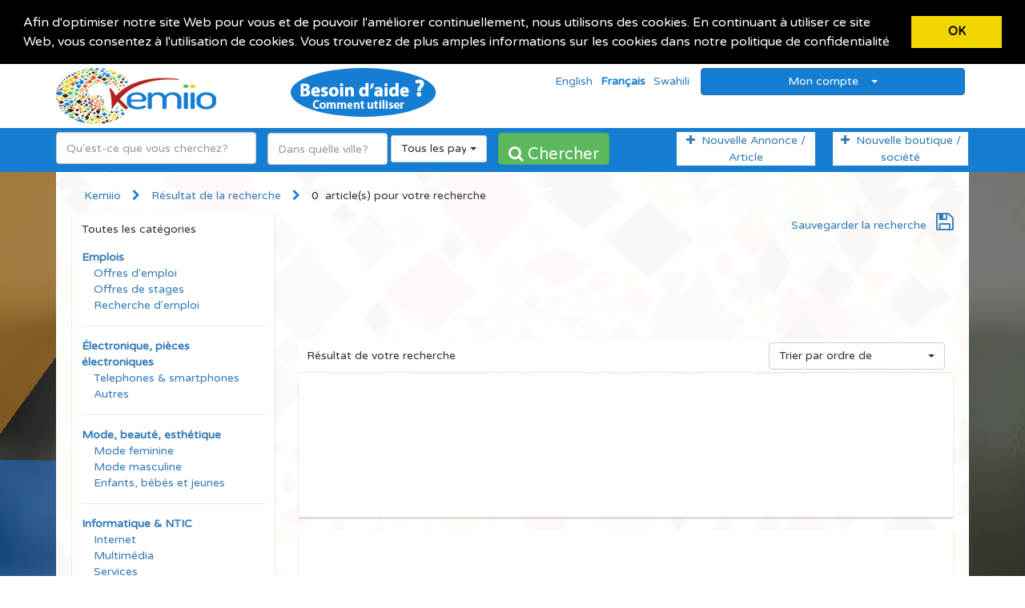

--- FILE ---
content_type: text/html; charset=UTF-8
request_url: https://www.kemiio.com/ads/search?AdsSearch%5Btitle%5D=suv&page=3&AdsSearch%5Btitle%5D=Zotye%20Z360%20gps
body_size: 44745
content:
<!DOCTYPE html>
<html lang="en-US">
<head>
    <script async src="//pagead2.googlesyndication.com/pagead/js/adsbygoogle.js"></script>
        <script>
            (adsbygoogle = window.adsbygoogle || []).push({
                google_ad_client: "ca-pub-5035663926061947",
                enable_page_level_ads: true
            });
        </script>
                <!-- Global site tag (gtag.js) - Google Analytics -->
        <script async src="https://www.googletagmanager.com/gtag/js?id=UA-111316029-1"></script>
        <script>
            window.dataLayer = window.dataLayer || [];
            function gtag() {
                dataLayer.push(arguments);
            }
            gtag('js', new Date());

            gtag('config', 'UA-111316029-1');
        </script>
    <meta charset="UTF-8">
    <meta name="viewport" content="width=device-width, initial-scale=1">
    <meta name="csrf-param" content="_csrf">
<meta name="csrf-token" content="jLu7i3pzDlgNPk8yzHED-YaWEpsrhbJLSGtKAk7wYQm0zPbAORxrMTlWBWb7C0yd6ux09XrJ0Al8CSNwFoBTcA==">
    <title>Résultat de la recherche | Kemiio</title>
    <meta property="og:site_name" content="Kemiio">
<link href="https://www.kemiio.com/css/design/style.css" rel="stylesheet">
<link href="https://www.kemiio.com/css/design/main.min.css" rel="stylesheet">
<link href="https://www.kemiio.com/css/design/font-awesome.min.css" rel="stylesheet">
<link href="https://www.kemiio.com/css/design/owl.carousel.css" rel="stylesheet">
<link href="https://www.kemiio.com/css/design/owl-theme.css" rel="stylesheet">
<link href="https://www.kemiio.com/css/design/online/bootstrap-select.min.css" rel="stylesheet">
<link href="/assets/f7f2be1b/css/bootstrap.css" rel="stylesheet">
<link href="/css/font-awesome-4.6.3/css/font-awesome.min.css" rel="stylesheet">
    <!--[if lt IE 9]>
    <script src="https://oss.maxcdn.com/html5shiv/3.7.2/html5shiv.min.js"></script>
    <script src="https://oss.maxcdn.com/respond/1.4.2/respond.min.js"></script>
    <![endif]-->
    <link href="https://www.kemiio.com/favicon.png" rel="shortcut icon">

    <script type="text/javascript" src="https://www.kemiio.com/js/design/online/jquery.min.js"></script>
    <!-- ToDo uncomment this and comment the above
    script src="http://ajax.googleapis.com/ajax/libs/jquery/1.11.3/jquery.min.js"></script>
    -->

    <script  type="text/javascript">
        $(document).ready(function(){
            jQuery.noConflict();
            $('#chooseCountryModal').modal('show');
        });
    </script>


    <!-- begin cookie concent -->
    <link rel="stylesheet" type="text/css" href="//cdnjs.cloudflare.com/ajax/libs/cookieconsent2/3.1.0/cookieconsent.min.css" />
    <script src="//cdnjs.cloudflare.com/ajax/libs/cookieconsent2/3.1.0/cookieconsent.min.js"></script>
    <script>
        window.addEventListener("load", function(){
            window.cookieconsent.initialise({
                "palette": {
                    "popup": {
                        "background": "#000"
                    },
                    "button": {
                        "background": "#f1d600"
                    }
                },
                "position": "top",
                "static": true,
                "content": {
                    "message": "\n\n Afin d'optimiser notre site Web pour vous et de pouvoir l'améliorer continuellement, nous utilisons des cookies. En continuant à utiliser ce site Web, vous consentez à l'utilisation de cookies. Vous trouverez de plus amples informations sur les cookies dans notre politique de confidentialité",
                    "dismiss": "&nbsp;&nbsp;&nbsp;&nbsp;&nbsp;&nbsp;&nbsp; OK &nbsp;&nbsp;&nbsp;&nbsp;&nbsp;&nbsp;&nbsp;",
                    "link": ""
                }
            })});
    </script>
    <!-- end cookie Concent -->

</head>
<body>

<div class="wrap">
    
    <div class="ads-index" style="background-color: #F0F0F0">
        <!--
    <h1>Ads</h1>
     -->


                <div id="desktop" style="
                background-image: url('https://www.kemiio.com/imgs/design/bg/kemiio-bg-1.jpg');
                background-repeat: no-repeat;
                background-attachment: fixed;
                ">
            <header class="header"  style="background-color: white">
                <div class="container">
                    <div class="row logo-row">
                        <div class="col-lg-3 col-md-3 col-xs-12" style="border: 0px solid red; margin-bottom: 5px;">
                            <a href="https://www.kemiio.com"><img class="site-logo desk-logo" src="https://www.kemiio.com/imgs/design/logo/kemiio-mini-1.png" width="200" height="70" alt="Kemiio"></a>
                            <!-- <p class="logo-text"><span>Your local ad Web App</span></p> -->
                        </div>
                        <div class="col-lg-3 col-md-9 col-sm-8 col-xs-12" style="border: 0px solid blue">
                                                        <a data-toggle="modal" data-target="#helpModalDesktop" href="#" style="font-size: 40px"><img src="https://www.kemiio.com/imgs/design/icons/how-to-use-fr.png" alt="Kemiio Help" ></a>

                        </div>

                        <div class="col-lg-6 col-md-9 col-sm-8 col-xs-12" style="border: 0px solid blue">
                            <ul class="list-inline theme-color pull-right">
                                                                <!-- <li><a href="" data-toggle="modal" data-target="#myModal">Se connecter</a></li> -->
                                <!-- <li><a href="" data-toggle="modal" data-target="#myModal2">S'inscrire</a></li> -->

                                <li><a href="https://www.kemiio.com/?lang=en">English</a></li><li><b>Fran&ccedil;ais</b></li><li><a href="https://www.kemiio.com/?lang=sw">Swahili</a></li>

                                        <li class="dropdown">
                                            <button class="btn btn-primary dropdown-toggle" type="button" id="menu1" data-toggle="dropdown" style="min-width:330px; background-color: #157ED2 !important;"> Mon compte &nbsp;&nbsp;
                                                <span class="caret"></span></button>
                                            <ul class="dropdown-menu" role="menu" aria-labelledby="menu1" style="min-width:330px; margin-left: 5px !important; background-color: #83c4f7 !important;">

                                                <li role="presentation"><a class="white-color text-bold" role="menuitem" tabindex="-1" href="https://www.kemiio.com/shops/search">Liste des boutiques et sociétés</a></li><li role="presentation"><a class="white-color text-bold" role="menuitem" tabindex="-1" href="https://www.kemiio.com/site/login">Se connecter</a></li><li role="presentation"><a class="white-color text-bold" role="menuitem" tabindex="-1" href="https://www.kemiio.com/users/create">S'inscrire</a></li><li role="presentation"><a class="white-color text-bold" role="menuitem" tabindex="-1" href="https://www.kemiio.com/site">Home</a></li><li role="presentation"><a class="white-color text-bold" role="menuitem" tabindex="-1" href="https://www.kemiio.com/site/contact">Contact</a></li>                                            </ul>
                                        </li>
                            </ul>
                        </div>
                    </div>

                </div> <!--container-->
                <!--modal code 1 start-->
                <div class="modal fade" id="myModal" role="dialog">
                    <div class="modal-dialog">

                        <!-- Modal content-->
                        <div class="modal-content">
                            <div class="modal-header">
                                <button type="button" class="close" data-dismiss="modal">&times;</button>
                                <h4 class="modal-title">Modal Header 1</h4>
                            </div>
                            <div class="modal-body">
                                <p>Some text in the modal. 1</p>
                                <a href="" data-toggle="modal" data-dismiss="modal" data-target="#myModal2" >Opne Modal 2</a>
                            </div>
                            <div class="modal-footer">
                                <button type="button" class="btn btn-default" data-dismiss="modal">Close</button>
                            </div>
                        </div>

                    </div>
                </div>

                <!--modal code 2 start-->
                <div class="modal fade" id="myModal2" role="dialog">
                    <div class="modal-dialog">

                        <!-- Modal content-->
                        <div class="modal-content">
                            <div class="modal-header">
                                <button type="button" class="close" data-dismiss="modal">&times;</button>
                                <h4 class="modal-title">Modal Header 2</h4>
                            </div>
                            <div class="modal-body">
                                <p>Some text in the modal. 2</p>
                                <a href="" data-toggle="modal" data-dismiss="modal" data-target="#myModal" >Opne Modal 1</a>
                            </div>
                            <div class="modal-footer">
                                <button type="button" class="btn btn-default" data-dismiss="modal">Close</button>
                            </div>
                        </div>

                    </div>
                </div>

                <!-- help modal -->
<div class="modal fade" id="helpModalDesktop" role="dialog">
    <div class="modal-dialog">

        <!-- Modal content-->
        <div class="modal-content">
            <div class="modal-header">
                <button type="button" class="close" data-dismiss="modal">&times;</button>
                <h2 style="color: green">L'utilisation de  Kemiio est totalement gratuite</h2>
            </div>

            <div class="modal-body">
                <h2 class="modal-title">Comment utiliser le site Kemiio ?</h2>
                                
                <h3>Menus et fonctionnalités</h3>
                Tous les différents menus et fonctionnalités ont été placés sur la page d’accueil de manière à permettre à nos utilisateurs de directement ou rapidement s’orienter sur la page.<br>
                A droite en haut se trouve le principal menu pour utilisateur « Mon compte » Tous les autres sous-menus s’y trouvent en forme de drop-down.<br>
                Vous avez la possibilité de voir exactement les menus qui sont disponibles pour vous. Un utilisateur connecté verra plus de menu actif qu’un utilisateur non connecté.<br>
                Les textes des menus ont été  choisis de manière à être directement compréhensible à l’utilisateur.<br>
                <br>
                <h3>Comment créer ou ajouter une nouvelle Annonce ou un article ?</h3>
                Cliquez tout simplement sur le bouton « Nouvelle Annonce / Article » et fournir les données et descriptions nécessaires. A la droite de chaque champ se trouve plus d’aides et indications  concernant la description du champ. Vous avez la possibilité d’ajouter autant de photo de votre article que vous voulez.<br>
                <br>
                <h3>Comment créer une Boutique ou société ?</h3>
                Cliquez tout simplement sur le bouton « Nouvelle Boutique / Société » et fournir les données et descriptions nécessaires. Vous avez la possibilité d’ajouter également le logo de votre boutique ou société. De préférence au format paysage.<br>
                Vous avez besoin d’être connecté pour pouvoir créer une boutique ou société, contrairement à la publication d’un simple article.<br>
                Lorsque vous avez une boutique / Société ou si vous êtes l’administrateur d’une boutique ou société, vous avez la possibilité au moment de créer chaque annonce ou article de choisir dans lequel de vos boutiques ou sociétés publier<br>
                <br>
                <h3>Se connecter sur Kemiio</h3>
                Pour vous connecter vous avez 2 options :<br>
                1 - <b>Vous connecter directement avec votre nom d’utilisateur et votre mot de passe Kemiio.</b>
                <b>Mot de passe oublié ?</b>
                <br>Utiliser la fonction de réinitialisation du mot de passe disponible sur la page de connexion. Et un lien pour changer votre mot de passe vous sera envoyé dans votre adresse email.<br>
                2- <b>Vous connecter en utilisant votre compte Facebook :</b><br>
                Cliquez tout simplement sur le bouton « Connectez-vous à travers Facebook » et mettre votre nom d’utilisateur et mot de passe Facebook et vous serez directement connecter sur Kemiio
                <br>
                <h3>Chercher quelque chose sur Kemiio</h3>
                Tapez tout simplement ce que vous cherchez dans la barre de recherche. Notre system va automatiquement vous faire des suggestions. Vous avez la possibilité de filtrer par Pays / ville / Village,
                Ensuite vous pouvez voir l’annonce ou l’article en détail  et éventuellement contacter l’annonceur ou le fournisseur de service selon le mode the contact fourni par l’utilisateur
                
            </div>
            <div class="modal-footer">
                <button type="button" class="btn btn-default" data-dismiss="modal">Fermer </button>
            </div>
        </div>

    </div>
</div>

                <!--modal code end-->
                <section class="bar-bg">
                    <div class="container pad-top" style="padding-top: 5px;">
                        <div class="row">
                            <div class="col-lg-8 col-md-8 col-xs-12" style="margin-top: 0px;">
                                <form id="all-text-search-input" class="form-inline" role="form" action="https://www.kemiio.com/ads/search">
                                    <div class="form-group margin-right-10">

                                        <div class="form-group" style="height: 42px; position:relative; z-index: 999 !important;" >
                                            <div id="menu2" data-toggle="dropdown">
                                                <input autocomplete="off" name="AdsSearch[title]" id="ads-search-keyword-input" type="text" class="form-control selectpicker" style="height: 40px !important; min-width: 250px;" placeholder="Qu'est-ce que vous cherchez?">
                                            </div>
                                            <div id="suggest-search-list-div" class="form-group">
                                                <ul class="suggest-search-list">
                                                    <!--
                                                    <li class="suggest-line">suggesting 1</li>
                                                    <li class="suggest-line">sugesting 2 </li>
                                                    <li class="suggest-line">suggesting 3 suggesting</li>
                                                    -->
                                                </ul>
                                            </div>
                                        </div>


                                        <!--                                         <select class="form-control selectpicker" name="AdsSearch[scat0]">
                                            <option value="">Toutes les catégories</option>
                                            <option value="9">Emplois</option><option value="7">Électronique, pièces électroniques</option><option value="10">Mode, beauté, esthétique</option><option value="20">Informatique & NTIC</option><option value="13">Hébergement, logement, maisons, immeubles</option><option value="14">Fournitures</option><option value="8">appareils ménagers</option><option value="11">Musique, culture, littérature</option><option value="19">Agriculture et élevage</option><option value="18">Terrain, champs</option><option value="15">Évènements</option><option value="3">Voitures, pièces autos et motos</option><option value="6">Bébés & Enfants</option><option value="12">Éducation, cours, formations</option><option value="16">Sport</option><option value="4">Services</option><option value="17">Médias, TV, Radio, Journaux</option><option value="5">Autres</option>                                        </select>
                                        -->
                                                                                <input type="hidden" name="AdsSearch[scat1]" value="">
                                        <input type="hidden" name="AdsSearch[scat2]" value="">
                                        <input type="hidden" name="AdsSearch[scat3]" value="">
                                        <input type="hidden" name="AdsSearch[scat4]" value="">
                                    </div>
                                    <div class="form-group margin-right-10">
                                        <!-- ToDo autocomplete city -->

                                    <!-- ___________________________________________ -->

                                            <div class="form-group" style="height: 40px; position:relative; z-index: 999 !important;" >
                                                <div id="menu3" data-toggle="dropdown">
                                                    <input type="hidden" id="ads-search-city-choice" name="AdsSearch[city]" value="">
                                                    <input autocomplete="off" style="height: 40px !important;" type="text" name="city-search-input" id="city-search-input" class="form-control selectpicker" placeholder="Dans quelle ville?">
                                                </div>
                                                <div id="city-search-list-div" class="form-group" style="background-color: white; border-radius: 5px; width: 150px; display: block; padding-top: 3px; display: none;">
                                                    <ul class="city-search-list">
                                                        <!--
                                                        <li class="city-line"><span class="city-match-id">123</span> <span class="city-match-name">Douala</span>(Cameroun)<span class="country-match-id">123</span> </li>
                                                        <li class="city-line"><span class="city-match-id">222</span><span class="city-match-name">Yaounde</span>(Cameroun)<span class="country-match-id">2222</span> </li>
                                                        <li class="city-line"><span class="city-match-id">333</span><span class="city-match-name">Bamenda</span>(Cameroun)<span class="country-match-id">3333</span> </li>
                                                        -->
                                                    </ul>
                                                </div>
                                            </div>


                                    <!-- _____________________________________________________ -->
                                        <select class="form-control selectpicker" name="AdsSearch[country]" id="ads-search-country-choice" style="height: 40px !important; line-height:40px !important;">
                                            <option value="">Tous les pays</option>
                                            <option value="dz" > Algeria</option><option value="ao" > Angola</option><option value="bj" > Benin</option><option value="bw" > Botswana</option><option value="bf" > Burkina Faso</option><option value="bi" > Burundi</option><option value="cm" >Cameroun</option><option value="cv" > Cape Verde</option><option value="cf" >Centrafrique</option><option value="km" > Comoros</option><option value="cg" > Congo</option><option value="ci" >Côte d'Ivoire</option><option value="dj" > Djibouti</option><option value="eg" > Egypt</option><option value="er" > Eritrea</option><option value="et" > Ethiopia</option><option value="ga" > Gabon</option><option value="gm" > The Gambia</option><option value="gh" > Ghana</option><option value="gw" > Guinea- Bissau</option><option value="gn" > Guinea</option><option value="gq" >Guinée Équatoriale</option><option value="ke" > Kenya</option><option value="ls" > Lesotho</option><option value="lr" > Liberia</option><option value="ly" > Libya</option><option value="mg" > Madagascar</option><option value="mw" > Malawi</option><option value="ml" > Mali</option><option value="ma" > Morocco</option><option value="mr" > Mauritania</option><option value="mu" > Mauritius</option><option value="yt" > Mayotte</option><option value="mz" > Mozambique</option><option value="na" > Namibia</option><option value="ne" > Niger</option><option value="ng" > Nigeria</option><option value="cd" >République démocratique du Congo (RDC) </option><option value="re" > Réunion</option><option value="rw" > Rwanda</option><option value="st" > Sao Tome And Principe</option><option value="sn" > Senegal</option><option value="sc" > Seychelles</option><option value="sl" > Sierra Leone</option><option value="so" > Somalia</option><option value="za" > South Africa</option><option value="ss" >South Sudan</option><option value="sd" > Sudan</option><option value="sz" > Swaziland</option><option value="tz" >Tanzania</option><option value="td" > Tchad</option><option value="tg" > Togo</option><option value="tn" > Tunisia</option><option value="ug" > Uganda</option><option value="eh" > Western Sahara</option><option value="zm" > Zambia</option><option value="zw" > Zimbabwe</option>                                        </select>

                                    </div>
                                    <div class="form-group">
                                        <button class="btn btn-success" style="height: 40px !important; line-height:40px !important; font-size: 20px;"><i class="fa fa-search"></i>&nbsp;Chercher</button>
                                    </div>
                                </form>
                            </div>  <!--col-lg-8-->

                            <div class="col-lg-4 col-md-4 col-xs-12 text-right" style="margin-top: 0px !important; padding-top: 0px !important; ">
                                <div class="row" style=" margin-top:0px !important; height: 40px">
                                    <div class="col-lg-6 col-md-7 col-xs-12 pull-left" style="padding: 0px !important;">
                                        <p style="padding: 0px !important; margin: 0px 12px 0px 10px;"  class="meins"><a href="https://www.kemiio.com/ads/create" class="font-14"><i class="fa fa-plus"></i>&nbsp; Nouvelle Annonce /<br> Article  </a></p>
                                    </div>
                                    <div class="col-lg-6 col-md-5 col-xs-12 pull-right" style="padding: 0px !important;">
                                        <p style="padding: 0px !important; margin: 0px 16px 0px 10px;" class="meins"><a href="https://www.kemiio.com/shops/create" class="font-14"><i class="fa fa-plus"></i>&nbsp; Nouvelle boutique / société</a></p>
                                    </div>
                                </div>
                            </div>
                        </div>
                    </div>
                </section> <!--section bar-->
            </header>

            <!-- _____________________________________________________ -->

            <div class="container" style="border:0px solid green; ">
                <div class="bg-content-1">
                                <br>
<section class="bg-content-1" xmlns="http://www.w3.org/1999/html">
        <div class="pad-left-15">
            <ul class="list-inline">
                <li><a href="#">Kemiio</a></li>
                <li><i class="fa fa-chevron-right theme-color"></i></li>
                <li><a href="#">Résultat de la recherche</a></li>
                <li><i class="fa fa-chevron-right theme-color"></i></li>
                <li>0 &nbsp;article(s) pour votre recherche</li>
                <li> </li>
            </ul>
        </div>
        <div class="row">
            <div class="col-lg-3 col-md-3 col-sm-3 col-xs-12">
                <div class="category-side">
                    <div class="">
                        <span class="pull-left">Toutes les catégories</span>
                    </div>
                    <div class="clearfix"></div>
                    <ul>
                                                    <li class="category-list"><a href="https://www.kemiio.com/ads/search?AdsSearch[scat0]=9" class="cat-title">Emplois</a>
                                <ul><li><a href="https://www.kemiio.com/ads/search?AdsSearch[scat0]=9">Offres d'emploi</a></li></ul><ul><li><a href="https://www.kemiio.com/ads/search?AdsSearch[scat0]=9">Offres de stages</a></li></ul><ul><li><a href="https://www.kemiio.com/ads/search?AdsSearch[scat0]=9">Recherche d'emploi</a></li></ul>                            </li>
                                                        <li class="category-list"><a href="https://www.kemiio.com/ads/search?AdsSearch[scat0]=7" class="cat-title">Électronique, pièces électroniques</a>
                                <ul><li><a href="https://www.kemiio.com/ads/search?AdsSearch[scat0]=7">Telephones & smartphones</a></li></ul><ul><li><a href="https://www.kemiio.com/ads/search?AdsSearch[scat0]=7">Autres</a></li></ul>                            </li>
                                                        <li class="category-list"><a href="https://www.kemiio.com/ads/search?AdsSearch[scat0]=10" class="cat-title">Mode, beauté, esthétique</a>
                                <ul><li><a href="https://www.kemiio.com/ads/search?AdsSearch[scat0]=10">Mode feminine</a></li></ul><ul><li><a href="https://www.kemiio.com/ads/search?AdsSearch[scat0]=10">Mode masculine</a></li></ul><ul><li><a href="https://www.kemiio.com/ads/search?AdsSearch[scat0]=10">Enfants, bébés et jeunes</a></li></ul>                            </li>
                                                        <li class="category-list"><a href="https://www.kemiio.com/ads/search?AdsSearch[scat0]=20" class="cat-title">Informatique & NTIC</a>
                                <ul><li><a href="https://www.kemiio.com/ads/search?AdsSearch[scat0]=20">Internet</a></li></ul><ul><li><a href="https://www.kemiio.com/ads/search?AdsSearch[scat0]=20">Multimédia</a></li></ul><ul><li><a href="https://www.kemiio.com/ads/search?AdsSearch[scat0]=20">Services</a></li></ul><ul><li><a href="https://www.kemiio.com/ads/search?AdsSearch[scat0]=20">Matériels et logiciels</a></li></ul><ul><li><a href="https://www.kemiio.com/ads/search?AdsSearch[scat0]=20">Centres de formations</a></li></ul><ul><li><a href="https://www.kemiio.com/ads/search?AdsSearch[scat0]=20">Autres</a></li></ul>                            </li>
                                                        <li class="category-list"><a href="https://www.kemiio.com/ads/search?AdsSearch[scat0]=13" class="cat-title">Hébergement, logement, maisons, immeubles</a>
                                <ul><li><a href="https://www.kemiio.com/ads/search?AdsSearch[scat0]=13">Maisons, appartements, chambres a louer</a></li></ul><ul><li><a href="https://www.kemiio.com/ads/search?AdsSearch[scat0]=13">Recherche de maisons, apartements, chambres a loue...</a></li></ul><ul><li><a href="https://www.kemiio.com/ads/search?AdsSearch[scat0]=13">Autres</a></li></ul>                            </li>
                                                        <li class="category-list"><a href="https://www.kemiio.com/ads/search?AdsSearch[scat0]=14" class="cat-title">Fournitures</a>
                                <ul><li><a href="https://www.kemiio.com/ads/search?AdsSearch[scat0]=14">Materiel et fournitures de maison</a></li></ul><ul><li><a href="https://www.kemiio.com/ads/search?AdsSearch[scat0]=14">Materiel et fourniture de bureau</a></li></ul><ul><li><a href="https://www.kemiio.com/ads/search?AdsSearch[scat0]=14">Autres</a></li></ul>                            </li>
                                                        <li class="category-list"><a href="https://www.kemiio.com/ads/search?AdsSearch[scat0]=8" class="cat-title">appareils ménagers</a>
                                <ul><li><a href="https://www.kemiio.com/ads/search?AdsSearch[scat0]=8">Frigo & Congélateurs</a></li></ul><ul><li><a href="https://www.kemiio.com/ads/search?AdsSearch[scat0]=8">Rechaud et cuisinières</a></li></ul><ul><li><a href="https://www.kemiio.com/ads/search?AdsSearch[scat0]=8">Autres</a></li></ul>                            </li>
                                                        <li class="category-list"><a href="https://www.kemiio.com/ads/search?AdsSearch[scat0]=11" class="cat-title">Musique, culture, littérature</a>
                                <ul><li><a href="https://www.kemiio.com/ads/search?AdsSearch[scat0]=11">Musique</a></li></ul><ul><li><a href="https://www.kemiio.com/ads/search?AdsSearch[scat0]=11">Culture</a></li></ul><ul><li><a href="https://www.kemiio.com/ads/search?AdsSearch[scat0]=11">Littérature</a></li></ul><ul><li><a href="https://www.kemiio.com/ads/search?AdsSearch[scat0]=11">Autres</a></li></ul>                            </li>
                                                        <li class="category-list"><a href="https://www.kemiio.com/ads/search?AdsSearch[scat0]=19" class="cat-title">Agriculture et élevage</a>
                                <ul><li><a href="https://www.kemiio.com/ads/search?AdsSearch[scat0]=19">Agriculture</a></li></ul><ul><li><a href="https://www.kemiio.com/ads/search?AdsSearch[scat0]=19">Élevage</a></li></ul><ul><li><a href="https://www.kemiio.com/ads/search?AdsSearch[scat0]=19">Pisciculture</a></li></ul><ul><li><a href="https://www.kemiio.com/ads/search?AdsSearch[scat0]=19">Travaux champêtres</a></li></ul>                            </li>
                                                        <li class="category-list"><a href="https://www.kemiio.com/ads/search?AdsSearch[scat0]=18" class="cat-title">Terrain, champs</a>
                                <ul><li><a href="https://www.kemiio.com/ads/search?AdsSearch[scat0]=18">Terrain à vendre</a></li></ul><ul><li><a href="https://www.kemiio.com/ads/search?AdsSearch[scat0]=18">Recherche de terrain</a></li></ul><ul><li><a href="https://www.kemiio.com/ads/search?AdsSearch[scat0]=18">Autres</a></li></ul>                            </li>
                                                        <li class="category-list"><a href="https://www.kemiio.com/ads/search?AdsSearch[scat0]=15" class="cat-title">Évènements</a>
                                <ul><li><a href="https://www.kemiio.com/ads/search?AdsSearch[scat0]=15">Evénements en tous genres</a></li></ul>                            </li>
                                                        <li class="category-list"><a href="https://www.kemiio.com/ads/search?AdsSearch[scat0]=3" class="cat-title">Voitures, pièces autos et motos</a>
                                <ul><li><a href="https://www.kemiio.com/ads/search?AdsSearch[scat0]=3">Voitures</a></li></ul><ul><li><a href="https://www.kemiio.com/ads/search?AdsSearch[scat0]=3">Pièces auto et moto</a></li></ul><ul><li><a href="https://www.kemiio.com/ads/search?AdsSearch[scat0]=3">Benskin et autres types de Motos</a></li></ul><ul><li><a href="https://www.kemiio.com/ads/search?AdsSearch[scat0]=3">Camions, tracteurs,engins lourds</a></li></ul><ul><li><a href="https://www.kemiio.com/ads/search?AdsSearch[scat0]=3">Mécanique</a></li></ul><ul><li><a href="https://www.kemiio.com/ads/search?AdsSearch[scat0]=3">Autres</a></li></ul>                            </li>
                                                        <li class="category-list"><a href="https://www.kemiio.com/ads/search?AdsSearch[scat0]=6" class="cat-title">Bébés & Enfants</a>
                                <ul><li><a href="https://www.kemiio.com/ads/search?AdsSearch[scat0]=6">Lits et meubles de bébés</a></li></ul><ul><li><a href="https://www.kemiio.com/ads/search?AdsSearch[scat0]=6">Jouets</a></li></ul><ul><li><a href="https://www.kemiio.com/ads/search?AdsSearch[scat0]=6">Autres</a></li></ul>                            </li>
                                                        <li class="category-list"><a href="https://www.kemiio.com/ads/search?AdsSearch[scat0]=12" class="cat-title">Éducation, cours, formations</a>
                                <ul><li><a href="https://www.kemiio.com/ads/search?AdsSearch[scat0]=12">Institutions</a></li></ul><ul><li><a href="https://www.kemiio.com/ads/search?AdsSearch[scat0]=12">Centres de formations</a></li></ul><ul><li><a href="https://www.kemiio.com/ads/search?AdsSearch[scat0]=12">Cours</a></li></ul><ul><li><a href="https://www.kemiio.com/ads/search?AdsSearch[scat0]=12">Autres</a></li></ul>                            </li>
                                                        <li class="category-list"><a href="https://www.kemiio.com/ads/search?AdsSearch[scat0]=16" class="cat-title">Sport</a>
                                <ul><li><a href="https://www.kemiio.com/ads/search?AdsSearch[scat0]=16">Sport</a></li></ul><ul><li><a href="https://www.kemiio.com/ads/search?AdsSearch[scat0]=16">Football</a></li></ul><ul><li><a href="https://www.kemiio.com/ads/search?AdsSearch[scat0]=16">Divertissement</a></li></ul><ul><li><a href="https://www.kemiio.com/ads/search?AdsSearch[scat0]=16">Autres</a></li></ul>                            </li>
                                                        <li class="category-list"><a href="https://www.kemiio.com/ads/search?AdsSearch[scat0]=4" class="cat-title">Services</a>
                                <ul><li><a href="https://www.kemiio.com/ads/search?AdsSearch[scat0]=4">Services</a></li></ul>                            </li>
                                                        <li class="category-list"><a href="https://www.kemiio.com/ads/search?AdsSearch[scat0]=17" class="cat-title">Médias, TV, Radio, Journaux</a>
                                <ul><li><a href="https://www.kemiio.com/ads/search?AdsSearch[scat0]=17">Télévisions</a></li></ul><ul><li><a href="https://www.kemiio.com/ads/search?AdsSearch[scat0]=17">Radios</a></li></ul><ul><li><a href="https://www.kemiio.com/ads/search?AdsSearch[scat0]=17">Internet</a></li></ul><ul><li><a href="https://www.kemiio.com/ads/search?AdsSearch[scat0]=17">Presses</a></li></ul><ul><li><a href="https://www.kemiio.com/ads/search?AdsSearch[scat0]=17">Autres</a></li></ul>                            </li>
                                                        <li class="category-list"><a href="https://www.kemiio.com/ads/search?AdsSearch[scat0]=5" class="cat-title">Autres</a>
                                                            </li>
                                                </ul>
                </div>   <!--category side-->
            </div>  <!--col-lg-3 col-md-3 col-xs-12 -->
            <div class="col-lg-9 col-md-9 col-sm-9 col-xs-12" >
                <div class="row no-margin pad-15 pad-top-zero" >

                    <div id="save-item-search-impossible" style="float: right;  padding-left: 20px;">
                                    <a href="https://www.kemiio.com/site/login">Sauvegarder la recherche &nbsp;&nbsp;<i class="fa fa-save font-25 light-green"></i></a>
                                  </div>                    <br><br>
                    <div class="ad-box" style="height: 100px;">
                        <script async src="https://pagead2.googlesyndication.com/pagead/js/adsbygoogle.js"></script>
                        <ins class="adsbygoogle"
                             style="display:block"
                             data-ad-format="fluid"
                             data-ad-layout-key="-fb+5w+4e-db+86"
                             data-ad-client="ca-pub-5035663926061947"
                             data-ad-slot="9502612392"></ins>
                        <script>
                            (adsbygoogle = window.adsbygoogle || []).push({});
                        </script>                    </div>
                    <p class="spe">
                        <span class="inline-block">Résultat de votre recherche</span>
				     <span class="inline-block pull-right">
                                                  <select class="selectpicker mar-top-7" onchange="location = this.value;" >
                             <option value="">Trier par ordre de</option>
                                                          <option  value="http://www.kemiio.com/ads/search?AdsSearch%5Btitle%5D=suv&op=3&AdsSearch%5Btitle%5D=Zotye%20Z360%20gps&sort=price">Prix croissant</option>
                             <option  value="http://www.kemiio.com/ads/search?AdsSearch%5Btitle%5D=suv&op=3&AdsSearch%5Btitle%5D=Zotye%20Z360%20gps&sort=-price">Prix décroissant </option>
                             <option  value="http://www.kemiio.com/ads/search?AdsSearch%5Btitle%5D=suv&op=3&AdsSearch%5Btitle%5D=Zotye%20Z360%20gps&sort=-date_in">Date de publication recente</option>
                         </select>
					 </span>
                    </p>
                    <div class="col-lg-12 col-md-12 col-xs-12 pad-left-zero pad-right-zero">
                        <!--
                        <div class="pad-15 content-box border-bottom top-badge highlight">
                            <div class="row no-margin">
                                <div class="col-lg-2 col-md-2 col-xs-12">
                                    <img src="../imgs/design/cycle.JPG" class="img-responsive">
                                </div>
                                <div class="col-lg-6 col-md-6 col-xs-12">
                                    <a href="#">Jugend- Sport-Fahrrad 28''</a>
                                    <p>Das Fahrrad ist ca. 2 Jahre alt, es ist vollkommen funktionsfähig mit Scheibenbremse vorn und...</p>
                                    <p><span class="tag">Herren</span></p>
                                </div>
                                <div class="col-lg-2 col-md-2 col-xs-12">
                                    <p><strong>$ 60.00</strong></p>
                                    <p>22177</p>
                                    <p>Hamburg Bramfeld</p>
                                </div>
                                <div class="col-lg-2 col-md-2 col-xs-12">
                                    <p class="text-right"><date>04.04.2016</date></p>
                                </div>
                            </div>
                        </div>
                        -->
                        
                        <div class="pad-15 content-box border-bottom margin-top-3">
                            <script async src="https://pagead2.googlesyndication.com/pagead/js/adsbygoogle.js"></script>
                            <ins class="adsbygoogle"
                                 style="display:block"
                                 data-ad-format="fluid"
                                 data-ad-layout-key="-g6-d+1s-gh+ud"
                                 data-ad-client="ca-pub-5035663926061947"
                                 data-ad-slot="4609378362"></ins>
                            <script>
                                (adsbygoogle = window.adsbygoogle || []).push({});
                            </script>                        </div>

                        <div class="pad-15 content-box border-bottom m-top-15">
                            <ul class="list-inline pagination">
                                                            </ul>
                        </div>   <!-- pagination ends-->
                        <div class="pad-15 content-box border-bottom m-top-15">
                            <script async src="https://pagead2.googlesyndication.com/pagead/js/adsbygoogle.js"></script>
                            <ins class="adsbygoogle"
                                 style="display:block"
                                 data-ad-client="ca-pub-5035663926061947"
                                 data-ad-slot="5868326008"
                                 data-ad-format="auto"
                                 data-full-width-responsive="true"></ins>
                            <script>
                                (adsbygoogle = window.adsbygoogle || []).push({});
                            </script>                        </div>
                        <div class="pad-15 content-box border-bottom">
                            <script async src="https://pagead2.googlesyndication.com/pagead/js/adsbygoogle.js"></script>
                            <ins class="adsbygoogle"
                                 style="display:block"
                                 data-ad-client="ca-pub-5035663926061947"
                                 data-ad-slot="5868326008"
                                 data-ad-format="auto"
                                 data-full-width-responsive="true"></ins>
                            <script>
                                (adsbygoogle = window.adsbygoogle || []).push({});
                            </script>                        </div>
                        <div class="pad-15 content-box border-bottom">
                            <script async src="https://pagead2.googlesyndication.com/pagead/js/adsbygoogle.js"></script>
                            <ins class="adsbygoogle"
                                 style="display:block"
                                 data-ad-client="ca-pub-5035663926061947"
                                 data-ad-slot="5868326008"
                                 data-ad-format="auto"
                                 data-full-width-responsive="true"></ins>
                            <script>
                                (adsbygoogle = window.adsbygoogle || []).push({});
                            </script>                        </div>
                    </div>
                </div>
            </div>
        </div>
</section>


<script src="https://www.kemiio.com/js/design/saveUserSearches.js" type="text/javascript"></script>                </div>
            </div>

        </div>

        <footer class="footer">
            <div class="container" style="border:0px !important; color: white; padding-top: 0px !important;"><div style="background-color: white; height: 5px"></div></div>
            <div class="container" style="border: 0px solid red;">
                <nav>
                    <ul class="linklist">
                        <li><a href="https://www.kemiio.com/site/about">À propos</a>&nbsp;&nbsp;|</li>
                        <li><a href="https://www.kemiio.com/site/terms"> Conditions générales d'utilisation</a>&nbsp;&nbsp;|</li>
                        <li><a href="https://www.kemiio.com/site/privacy-policy"> Politique de confidentialité</a>&nbsp;&nbsp;|</li>
                        <li><a href="https://www.kemiio.com/site/contact"> Contact</a></li>
                    </ul>
                </nav>
                <p class="text-center"><small>Copyright © 2018 Kemiio</small></p>

            </div> <!--container-->
            <input type="hidden" id="currentDomain" value="https://www.kemiio.com">
        </footer>

        <!-- jQuery (necessary for Theme's JavaScript plugins) -->

        <!-- Include all compiled plugins (below), or include individual files as needed -->

        <script type="text/javascript" src="https://www.kemiio.com/js/design/owl.carousel.min.js"></script>
        <script type="text/javascript" src="https://www.kemiio.com/js/design/featured.js"></script>
        <script type="text/javascript" src="https://www.kemiio.com/js/design/main.js"></script>


        <script type="text/javascript" src="https://www.kemiio.com/js/design/online/bootstrap-select.min.js"></script>
        <!-- ToDo uncomment this and comment the above
        script src="http://cdnjs.cloudflare.com/ajax/libs/bootstrap-select/1.10.0/js/bootstrap-select.min.js"></script>
        -->

        <script src="/assets/ae7ab33b/jquery.js"></script>
<script src="/assets/c23be7bf/yii.js"></script>
<script src="https://www.kemiio.com/js/design/inputSearch.js"></script>    </div>
</div>
</body>
</html>




--- FILE ---
content_type: text/html; charset=utf-8
request_url: https://www.google.com/recaptcha/api2/aframe
body_size: 265
content:
<!DOCTYPE HTML><html><head><meta http-equiv="content-type" content="text/html; charset=UTF-8"></head><body><script nonce="cSHFoo-N7Lrf-9qLbN32vg">/** Anti-fraud and anti-abuse applications only. See google.com/recaptcha */ try{var clients={'sodar':'https://pagead2.googlesyndication.com/pagead/sodar?'};window.addEventListener("message",function(a){try{if(a.source===window.parent){var b=JSON.parse(a.data);var c=clients[b['id']];if(c){var d=document.createElement('img');d.src=c+b['params']+'&rc='+(localStorage.getItem("rc::a")?sessionStorage.getItem("rc::b"):"");window.document.body.appendChild(d);sessionStorage.setItem("rc::e",parseInt(sessionStorage.getItem("rc::e")||0)+1);localStorage.setItem("rc::h",'1769004253519');}}}catch(b){}});window.parent.postMessage("_grecaptcha_ready", "*");}catch(b){}</script></body></html>

--- FILE ---
content_type: text/css
request_url: https://www.kemiio.com/css/design/style.css
body_size: 12998
content:
@import url(https://fonts.googleapis.com/css?family=Varela+Round);

*,
html * {
    font-family: 'Varela Round', sans-serif;
}
a,
button {
    outline: none !important;
}
/* basic tag css */

html,
body {
    font-family: 'Myriad Pro' !important;
}
.table>tbody>tr>td,
.table>tbody>tr>th,
.table>tfoot>tr>td,
.table>tfoot>tr>th,
.table>thead>tr>td,
.table>thead>tr>th {
    border: 0px solid #ddd !important;
}
body {
    background-color: #f0f0f0;
}
a:hover {
    color: #00AEE6;
    text-decoration: none;
}
.logo-row {
    margin-top: 5px;
}
img.img-responsive.site-logo {
    width: 85%;
}
p.logo-text {
    margin-top: 5px;
}
.theme-color {
    color: #157ed2;
}
.white-color {
    color: #fff !important;
}
.black-color {
    color: #333 !important;
}
.bar-bg {
    background-color: #157ed2;
    min-height: 55px;
}
.pad-top {
    padding-top: 11px;
}
.pad-top-6 {
    padding-top: 6px;
}
.margin-top-3{
    margin-top: 3px !important;
}
.margin-top-5 {
    margin-top: 5px !important;
}
.margin-top-15 {
    margin-top: 25px !important;
}
.margin-top-25 {
    margin-top: 25px !important;
}
.margin-right-10 {
    margin-right: 10px;
}
.bar-btn {
    font-size: 15px;
    padding: 10px;
    background: #fff;
    color: #333;
    text-decoration: none !important;
}
section#content {
    padding-top: 20px;
    background-color: #f0f0f0;
    padding-bottom: 20px;
}
ul {
    list-style: none;
    padding-left: 0px;
}
li.category-list ul {
    padding-left: 15px;
}
ul li a.cat-title {
    font-weight: 700;
}
li.category-list {
    border-bottom: 1px solid #e6e6e6;
    margin-top: 15px;
    padding-bottom: 15px;
}
ul li:last-child {
    border-bottom: 0px solid #e6e6e6;
}
.category-side {
    box-sizing: border-box;
    background: #fff;
    padding: 12px;
    box-shadow: 0 1px 2px 0 rgba(0, 0, 0, 0.25);
    border-radius: 2px;
}
.border-bottom {
    border-bottom: 1px solid #e6e6e6;
}
.feedback-box {
    box-sizing: border-box;
    background: #fff;
    padding: 16px;
    box-shadow: 0 1px 2px 0 rgba(0, 0, 0, 0.25);
    border-radius: 2px;
    margin-top: 20px;
}
.meins {
    text-align: center;
    padding: 7px;
    font-size: 15px;
    background: #fff;
    color: #333;
}
.pad-top-zero{
   padding-top:0px !important;
}
.spe {
    background: #fff;
    margin-bottom: 0px;
    padding: 10px 10px;
    border-bottom: 1px solid #e6e6e6;
}
.featured {
   /* background-color: #5CB85C; */
    background-color: #5CB85C;
    border-radius: 20px;
    color: #535353;
    padding: 12px;
}
.owl-dots {
    display: none !important;
}
.latest-ads {
    margin-top: 25px;
}
.pad-15 {
    padding: 15px;
}
.content-box {
    box-sizing: border-box;
    background: #fff;
    padding: 12px;
    box-shadow: 0 1px 2px 0 rgba(0, 0, 0, 0.25);
    border-radius: 2px;
}
.pad-left-15 {
    padding-left: 15px;
}
.pad-top-15 {
    padding-top: 15px;
}
.inline-block {
    display: inline-block;
}
.google-ad-box {
    min-height: 100px;
}
.ad-box{
    min-height: 100px;
    border: 0px solid #f16d01;
    margin-bottom: 20px;
}
.m-left-zero{margin-left:0px !important;}
.m-right-zero{margin-right:0px !important;}

.m-top-4{margin-top:4%;}
.bg-e6{
   background: #e6e6e6 !important;
}
.font-10{font-size:10px;}

.bg-white{
   background: #ffffff !important;
}
.highlight{
  background-color: #FFF3D5 !important;
}
.btn-go{
   width: 200px;
   background: #157ed2 !important;
   color: #fff !important;
}
.cat-close{
    background: #e6e6e6;
    padding: 4px;
}
.product-grid p {
    padding: 3px 5px;
}
.top-badge{
    background-repeat: no-repeat;
    background-position: right 0px;
    background-image: url(../../imgs/design/download.png);
}

.pagination span.next{
    background: #157ed2 !important;
    color: #fff !important;
}
.pagination span.current {
    background: #157ed2 !important;
    color: #fff !important;
}
.product-grid {
    background: #fff;
    padding: 10px;
}
.cl-btn{
   float: right;
    background: #717171;
    color: #fff;
    height: 20px;
    width: 20px;
    text-align: center;
    padding-top: 2px;
    border-radius: 10px;
}
.border-top {
    border-top: 1px solid #e6e6e6;
}

.m-bot-zero {
    margin-bottom: 0px;
}
.full-width {
    width: 100%;
}
.pad-10{padding:10px;}
.pad-0{padding:0px;}
.width-200 {
    width: 200px;
}
.m-right-10 {
    margin-right: 10px;
}
.block {
    display: block;
}
.pad-left-zero {
    padding-left: 0px !important;
}
.pad-right-zero {
    padding-right: 0px !important;
}
button.btn.niche {
    background: #157ed2;
    color: #fff;
}
.tag {
    background: #e6e6e6;
    padding: 5px;
    border-radius: 5px;
}
.folgen {
    padding: 3px 10px;
    border: 1px solid #157ed2;
    border-radius: 5px;
}
.img-40 {
    width: 40px;
    height: 40px;
}
button.btn.zur {
    color: #535353;
    background: none;
    background-color: #fff;
    border: 1px solid #979797;
    box-shadow: none;
}
.socials {
    width: 20px;
    height: 20px;
}
.nache{
    padding: 10px;
    background: #157ed2;
    color: #fff;
}
.eye-view {
    border-bottom: 1px solid #e6e6e6;
    padding-bottom: 15px;
}
.m-top-10 {
    margin-top: 10px;
}
.m-top-15 {
    margin-top: 15px;
}
.m-top-20 {
    margin-top: 20px;
}
.s-pro-title {
    font-size: 25px !important;
    font-weight: bold;
    padding-right: 25px;
}
.s-pro-price {
    font-size: 20px;
    padding-right: 25px;
    font-weight: 700;
    color: #157ed2;
}
.font-14 {
    font-size: 14px;
}

div#jssor_1 {
    max-width: 100% !important;
}
.owl-theme .ribbon {
    background-color: #157ED2; /* main ads prices */
    color: #fff;
    font-weight: bold;
    display: inline-block;
    padding: 2px 6px;
    position: absolute;
    right: -6px;
    top: 52px;
    text-align: right;
    max-width: 100px;
    font-size: 12px;
    cursor: pointer;
    z-index: 1;
}
.ribbon {
    background-color: #157ED2; /* list index page prices */
    color: #fff;
    font-weight: bold;
    display: inline-block;
    padding: 2px 6px;
    position: absolute;
    right: 8px;
    top: 52px;
    text-align: right;
    max-width: 100px;
    font-size: 12px;
    cursor: pointer;
    z-index: 1;
}
.ribbon-price {
    display: block;
    max-width: 9em;
    text-overflow: ellipsis;
    overflow: hidden;
    white-space: nowrap;
}
.ribbon:after,
.ribbon:before {
    border: solid transparent;
    content: " ";
    height: 0;
    width: 0;
    position: absolute;
    pointer-events: none;
    border-color: transparent;
    border-right-color: #157ED2;
    border-width: 4px;
    bottom: -4px;
    right: 2px;
    -webkit-transform: rotate(45deg);
    -ms-transform: rotate(45deg);
    transform: rotate(45deg);
}
p.product-title {
    font-weight: 700;
    font-size: 15px;
    text-align: center;
    margin-top: 0px;
    background: #157ED2;
    color: #fff;
    margin-bottom: 0px;
}
p.product-title a {
    color: #fff;
}
p.product-sub-title {
    font-weight: normal;
    font-size: 14px;
    text-align: center;
    margin-top: 0px;
    background: #157ED2;
    color: #fff;
    margin-bottom: 0px;
}
p.product-sub-title a {
    color: #fff;
}
a {
    text-decoration: none !important;
}
.latest-grid {
    margin-bottom: 20px;
    background: #157ED2;
    height: 230px;
}
div.shops {
    background: #e5e5e5;
    padding: 8px 10px 5px 10px;
}
.cities {
    box-sizing: border-box;
    background: #fff;
    padding: 12px;
    box-shadow: 0 1px 2px 0 rgba(0, 0, 0, 0.25);
    border-radius: 2px;
    margin-top: 10px;
}
.linklist>li {
    display: inline;
    margin: 0 10px 0 0;
}
.tab-content {
    text-align: center;
    padding: 1% 16%;
}
.nav-tabs {
    text-align: center;
}
footer.footer {
    padding-top: 20px;
    background-color: #f0f0f0;
    padding-bottom: 20px;
}
.linklist-tiny {
    color: #535353;
    font-size: 11px;
}
footer.footer .container {
    border-top: 1px solid #cbcbcb;
    padding-top: 20px;
}
ul.linklist {
    padding: 5px 30px;
    text-align: center;
}
/* Media Query */

@media only screen and(max-width: 767px) {
    .col-lg-3.col-md-3.col-xs-6.latest-grid {
        margin-bottom: 10px;
    }
    .feedback-box {
        padding: 12px;
    }
}
@media only screen and (max-width: 568px) {
    button.btn.niche.width-200 {
        width: 100%;
    }
}
@media only screen and (max-width: 768px) {
    .desk-logo {
        margin: 0 auto;
    }
    p.logo-text {
        text-align: center;
        font-size: 16px;
        margin-top: 15px;
    }
    ul.list-inline.theme-color.pull-right {
        float: none !important;
        text-align: center;
        background: #333;
        padding: 8px;
    }
    ul.list-inline.theme-color.pull-right li a {
        color: #fff;
    }
    .col-lg-2.col-md-2.col-xs-12 img.img-responsive {
        margin: 0 auto;
        width: 70%;
        margin-bottom: 15px;
    }
}
@media (max-width: 767px) {
    #desktop .form-inline .form-control {
        width: 300px !important;
        margin: auto;
        display: table;
    }
    #desktop .bootstrap-select.form-control {
        width: 300px !important;
        margin: auto;
        display: table;
        margin-top: 5px;
    }
    .meins {
        margin-top: 10px !important;
    }
}
.mobile-header .form-group {
    margin-bottom: -12px;
}
@media (max-width: 991px) {
    .meins {
        margin-top: 10px !important;
    }
    .btn-success {
        margin: auto !important;
        display: table !important;
    }
	.btn-go
	{

    width: auto;
	}
    .latest-grid {
        border: 0px solid red;
        min-height: 380px;
    }
}
@media (min-width: 992px) and (max-width: 1200px) {
    #desktop .bootstrap-select.form-control {
        width: 102px !important;
    }
	.btn-go
	{

    width: auto;
	}
}
.bootstrap-select > select {
    left: 0 !important
}
@media (min-width: 768px) and (max-width: 991px) {
    #desktop .form-inline .form-control {
        width: 184px !important;
    }
    #desktop .bootstrap-select.form-control {
        width: 120px !important;
    }
}
#desktop .form-inline .form-control {
    width: 150px;
}
#desktop .bootstrap-select.form-control {
    width: 120px;
}
.img-responsive {
    width: 100%;
}
.owl-item:hover,
.latest-grid:hover , .product-grid:hover{
    box-shadow: 0px 20px 10px 0 rgba(0, 0, 0, 0.25);
    transition: all 0.1s;
}
.mar-top-7
{
	margin-top:-7px !important;
}

/* *********************************************++ */
.city-search-list li {
    padding-left: 10px;
    min-height: 25px;
}
.city-search-list li:hover  {
    background-color: #F0F0F0;
    cursor: pointer;
}
.city-match-id {
    display: none;
}
.country-match-id{
    display: none;
}

#suggest-search-list-div{
    /* background-color: white; */
    border-radius: 5px;
    width: 250px; /* this can be adjusted */
    padding-top: 3px;
    display: none; /* default is hidden until search suggestion comes */
}

.suggest-search-list li {
    background-color: #157ED2;
    color: #FFFFFF !important;
    line-height: 40px;
    padding-left: 10px;
    min-height: 30px;
    width: 100%;  /* 100% of the available div with set in #suggest-search-list-div */
}
.suggest-search-list li:hover  {
   /* background-color: #28b761; */
    background-color: #5CB85C;
    cursor: pointer;
}

.icon-bar {
    background-color: #ffffff !important;
}
.social_media_sharing_div {
    font-size: 30px !important;
}
.text-bold {
    font-weight: bold !important;
}
.site-green-color {
    color: #5CB85C !important;
}
.site-green-backgrcolor {
    background-color: #5CB85C !important;
}
.site-red-color {
    color: #B22222 !important;
}

.gal_div_inner {
    filter: alpha(opacity=70); opacity: 0.7; position: absolute; display: block; top: 0px; left: 0px; width: 100%; height: 100%;
}
.gal_div_inner_big {
    cursor: default;
    position: relative;
    top: 0px;
    left: 240px;
    width: 720px;
    height: 480px;
    overflow: hidden;
}
.gal_loading {
    position: absolute; top: 0px; left: 0px;
}
.gal_loading_inner {
    position:absolute; display:block;background:url('../../imgs/design/loading.gif') no-repeat center center;top:0px;left:0px;width:100%;height:100%;
}
.price_green {
    color: #22721d !important;
}
.site-blue-color {
    color: #157ED2 !important;
}
.list-searches :nth-child(even) {
    background-color: red;
}
.list-searches :nth-child(odd) {
    background-color: green;
}
.ads-listing-p {
    display: -webkit-box;
    -webkit-box-orient: vertical;
    -webkit-line-clamp: 4;  /* Number of lines displayed before it truncate */
    overflow: hidden;
}
.shops-listing-p {
    display: -webkit-box;
    -webkit-box-orient: vertical;
    -webkit-line-clamp: 4;  /* Number of lines displayed before it truncate */
    overflow: hidden;
}
.font-25 {
    font-size: 25px !important;
}
.font-40 {
    font-size: 40px !important;
}
.v2-green {
    color: #5CB85C;
}
.light-blue {
    color: #6A888B;
}
.bg-content-1 {
    background-color: #ffffff;
    /*background-color: #F0F0F0;*/
    background-image: url('../../imgs/design/bg/kemiio-bg-t-2.png');
    padding-left: 10px;
    padding-right: 10px;
}


--- FILE ---
content_type: application/x-javascript
request_url: https://www.kemiio.com/js/design/saveUserSearches.js
body_size: 1841
content:

$("#save-item-search-result").on("click", function () {
    var searchType = $("#item-search-result-type").val();
    var subUrl = $("#item-search-url").val();
    var successElementId = "#save-item-search-result-success";
    saveUserSearch(searchType, subUrl, successElementId);
});

$("#save-shops-search-result").on("click", function () {
    var searchType = $("#shop-search-result-type").val();
    var subUrl = $("#shop-search-url").val();
    var successElementId = "#save-shops-search-result-success";
    saveUserSearch(searchType, subUrl, successElementId);
});

function saveUserSearch(searchType, subUrl, successElementId) {
    var data = new FormData();
    data.append("search_type", searchType);
    data.append("search_sub_url", subUrl);
    var currentDomain = $("#currentDomain").val();

    $.ajax({
        url: currentDomain + "/user-searches/ajaxsavesearch",
        type: "POST",
        data: data,
        cache: false,
        dataType: "json",
        processData: false,
        contentType: false, // Set content type to false as jQuery will tell the server its a query string request
        success: function(response)
        {
            if(typeof response.error === "undefined")
            {
                if (response.success) {
                    $(successElementId).show();
                } else {
                    $(successElementId).hide();
                }
            } else {
                // Handle errors here
                $(successElementId).hide();
                console.log("ERRORS: " + response.error);
            }
        },
        error: function(jqXHR, textStatus, errorThrown)
        {
            // Handle errors here
            $(successElementId).hide();
            console.log("ERRORS: " + textStatus);
            // STOP LOADING SPINNER
        }
    });
}